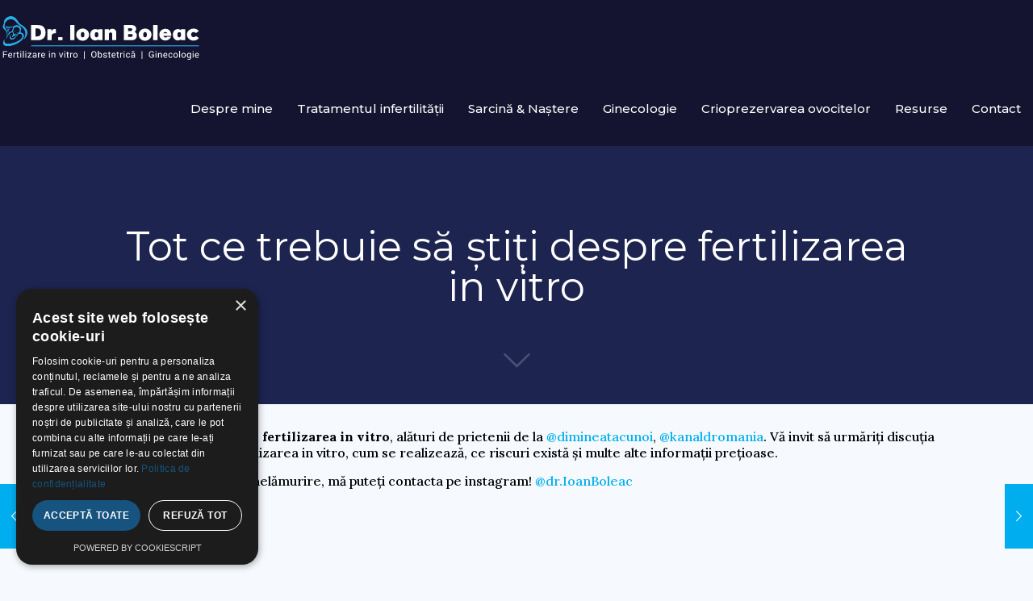

--- FILE ---
content_type: text/css; charset=UTF-8
request_url: https://ioanboleac.ro/wp-content/cache/min/1/wp-content/plugins/question-answer-faq/css/style.css?ver=1762847781
body_size: 513
content:
#mideal-faq-list{font-size:14px;margin:0;padding:0;line-height:1.42857143}#mideal-faq-list .no-published{background:rgb(228,228,228);padding:10px}.mideal-faq-admin-btn{margin-top:10px;text-align:right}.mideal-faq-admin-btn .btn{margin-right:10px;box-shadow:none;border:1px solid transparent;padding:1px 5px;font-size:12px;border-radius:3px}.mideal-faq-admin-btn .btn:hover{box-shadow:none}#mideal-faq-list .btn-success{color:#fff;background-color:#5cb85c;border-color:#4cae4c}body #mideal-faq-list .btn-default{color:#333;background-color:#fff;border-color:#ccc}#mideal-faq-list .btn-warning{color:#fff;background-color:#f0ad4e;border-color:#eea236}#mideal-faq-list .btn-danger{color:#fff;background-color:#d9534f;border-color:#d43f3a}#mideal-faq-list .faq-name{float:left;font-weight:600;font-size:12px}#mideal-faq-list .faq-date{float:right;color:#999;font-size:12px}#mideal-faq-list .chat-text{-webkit-border-radius:5px;-moz-border-radius:5px;border-radius:5px;position:relative;padding:5px 10px;background:#eef1f5;color:#444}#mideal-faq-list .faq-answer .chat-text{margin-left:0}#mideal-faq-list .chat-text:after,#mideal-faq-list .chat-text:before{position:absolute;right:100%;border:solid transparent;border-right-color:inherit;content:' ';height:0;width:0;pointer-events:none}#mideal-faq-list .chat-text:before{border-width:6px;margin-top:-6px}#mideal-faq-list .chat-text:after{border-width:5px;margin-top:-5px}#mideal-faq-list .faq-answer .chat-text:after,#mideal-faq-list .faq-answer .chat-text:before{right:auto;left:100%;border-right-color:transparent;border-left-color:inherit}#mideal-faq-list .faq-answer .chat-text{background:#3cb868;color:#fff}#mideal-faq-list img.chat-avatar{border-radius:50%;float:left;display:block}#mideal-faq-list .faq-answer img.chat-avatar{float:right}.faq-header{margin-bottom:5px}.faq-answer .faq-header{text-align:right;margin-top:5px;font-weight:600;font-size:12px}.faq-header:after,.faq-header:before,.faq-question:after,.faq-question:before,.faq-answer:after,.faq-answer:before{display:table;content:" ";clear:both}#mideal-faq-list hr{margin-top:20px;margin-bottom:20px;border:0;border-top:1px solid #eef1f5;background:none}.mideal-faq-admin-btn a{text-decoration:none}#mideal-faq-list .pagination{display:inline-block;padding:0;margin:20px 0;border-radius:4px;border:0;font-weight:400}#mideal-faq-list .pagination .next.page-numbers{font-size:inherit}#mideal-faq-list .pagination>li a{color:#333}#mideal-faq-list .pagination>li a,#mideal-faq-list .pagination>li span{border-radius:4px;margin-right:5px}#mideal-faq-list .pagination a:hover{color:#333;background-color:#eee;border-color:#ddd;box-shadow:none}#form-mideal-faq .has-error .form-control{border-color:#ff5757;-webkit-box-shadow:none;box-shadow:none}#form-mideal-faq .has-error label,#form-mideal-faq .message-error-sent{color:#ff5757}#form-mideal-faq .message-error-sent{margin-bottom:10px;font-weight:700}#form-mideal-faq{max-width:400px}#form-mideal-faq .sent-mideal-faq.big-size{width:100%;font-weight:700;padding:10px 12px;line-height:1.42857143}#mideal-faq-list .media-list-item{list-style:none}

--- FILE ---
content_type: text/css; charset=UTF-8
request_url: https://ioanboleac.ro/wp-content/cache/min/1/wp-content/plugins/question-answer-faq/css/small_size.css?ver=1762847781
body_size: -42
content:
#mideal-faq-list img.chat-avatar{width:40px;height:40px}#mideal-faq-list .chat-text{margin:5px 0 0 50px}#mideal-faq-list .chat-text:after,#mideal-faq-list .chat-text:before{top:15px}#mideal-faq-list .faq-answer .chat-text{margin-right:50px}

--- FILE ---
content_type: text/css; charset=UTF-8
request_url: https://ioanboleac.ro/wp-content/cache/min/1/wp-content/plugins/question-answer-faq/css/bootstrap.css?ver=1762847781
body_size: 298
content:
#mideal-faq-list{list-style:none;margin:0;padding:0}#mideal-faq-list .btn,#form-mideal-faq .btn{display:inline-block;padding:6px 12px;margin-bottom:0;font-size:14px;font-weight:400;line-height:1.42857143;text-align:center;white-space:nowrap;vertical-align:middle;-ms-touch-action:manipulation;touch-action:manipulation;cursor:pointer;-webkit-user-select:none;-moz-user-select:none;-ms-user-select:none;user-select:none;background-image:none;border:1px solid transparent;border-radius:4px;box-shadow:none}#mideal-faq-list .btn-xs{padding:1px 5px;font-size:12px;line-height:1.5;border-radius:3px}#mideal-faq-list .clearfix{display:table;content:" ";clear:both}#form-mideal-faq label{display:inline-block;max-width:100%;margin-bottom:5px;font-weight:700}#form-mideal-faq .form-control{display:block;width:100%;padding:6px 12px;font-size:14px;line-height:1.42857143;color:#555;background-color:#fff;background-image:none;border:1px solid #ccc;border-radius:4px;-webkit-box-shadow:inset 0 1px 1px rgba(0,0,0,.075);box-shadow:inset 0 1px 1px rgba(0,0,0,.075);-webkit-transition:border-color ease-in-out .15s,-webkit-box-shadow ease-in-out .15s;-o-transition:border-color ease-in-out .15s,box-shadow ease-in-out .15s;transition:border-color ease-in-out}#form-mideal-faq .form-group{margin-bottom:15px}#form-mideal-faq input[type=submit]{-webkit-appearance:button;cursor:pointer}#mideal-faq-list .pagination{display:inline-block;padding-left:0;margin:20px 0;border-radius:4px}#mideal-faq-list .pagination>li{display:inline}#mideal-faq-list .pagination>li>a,#mideal-faq-list .pagination>li>span{position:relative;float:left;padding:6px 12px;margin-left:-1px;line-height:1.42857143;color:#333;text-decoration:none;background-color:#fff;border:1px solid #ddd}#mideal-faq-list .pagination>.active>a,#mideal-faq-list .pagination>.active>a:focus,#mideal-faq-list .pagination>.active>a:hover,#mideal-faq-list .pagination>.active>span,#mideal-faq-list .pagination>.active>span:focus,#mideal-faq-list .pagination>.active>span:hover{z-index:3;color:#fff;cursor:default;background-color:#337ab7;border-color:#337ab7}#form-mideal-faq .btn.disabled,#form-mideal-faq .btn[disabled],#form-mideal-faq fieldset[disabled] .btn{cursor:not-allowed;opacity:.65;filter:alpha(opacity=65);-webkit-box-shadow:none;box-shadow:none}

--- FILE ---
content_type: image/svg+xml
request_url: https://ioanboleac.ro/wp-content/uploads/2020/01/Logo-01-Ioan-Boleac-1.svg
body_size: 7431
content:
<?xml version="1.0" encoding="UTF-8"?> <!-- Generator: Adobe Illustrator 22.0.0, SVG Export Plug-In . SVG Version: 6.00 Build 0) --> <svg xmlns="http://www.w3.org/2000/svg" xmlns:xlink="http://www.w3.org/1999/xlink" id="Layer_1" x="0px" y="0px" viewBox="0 0 1541.5 345.5" style="enable-background:new 0 0 1541.5 345.5;" xml:space="preserve"> <style type="text/css"> .st0{display:none;fill:#141530;} .st1{fill:#2BACE2;} .st2{fill:#FFFFFF;} </style> <rect x="-34.5" y="-73.6" class="st0" width="1612" height="500.6"></rect> <g> <g> <path class="st1" d="M92.2,166.3c0.3-0.1,0.4-0.1,0.5-0.1c8.3-6.7,17.9-11.2,27.9-15c0.6-0.2,1.2-0.4,1.9-0.4 c5.9,0.2,10.9-1.8,15.1-6c1.2-1.2,2.4-2.5,3.6-3.8c0.5-0.5,1.1-0.9,1.9-0.9c5-0.2,10-0.1,14.9,1.3c8.9,2.5,14,8.8,13.7,17.3 c-0.2,6.2-2.7,11.6-6.2,16.6c-6.1,8.7-14.5,14.9-23.6,20c-22.7,12.9-47.2,20.7-73.3,22.8c-7.7,0.6-15.4,0.2-22.7-2.4 c-4.5-1.6-8.4-4.1-11-8.3c-3.7-6.1-3.1-12.4-1-18.8c0.7-2.3,1.8-4.5,2.6-6.8c-5.9,7.9-10.6,16.3-11.8,26.2 c-1.1,8.7,1.2,16.2,8.7,21.3c3.4,2.3,7.2,3.7,11.1,4.5c11.2,2.3,22.3,1.4,33.3-0.6c19.2-3.5,37.3-10.3,54.5-19.5 c13.1-7,25.4-15.3,35.6-26.3c7.2-7.7,12.5-16.4,13.6-27.2c1-10.1-3.6-19.5-12.2-24.3c-4.8-2.6-9.9-3.7-15.3-4.2 c-2-0.2-2-0.1-1-1.9c3.6-5.9,6.5-12.1,7.8-19c2.2-12-2.5-22.9-13.3-28.7c-10.5-5.6-21.6-6.9-33-2.9c-12.6,4.4-25.2,9-38.7,10.1 c-8.1,0.7-16.1,0.1-23.7-3.4C48,84,44.5,81.2,41.3,78c1.6,5.4,4.3,10.1,8.9,13.5c6.5,4.8,13.9,5.2,21.4,4.3 c9.9-1.2,19.1-4.8,28.1-8.9c2.6-1.2,5.2-2.5,8-3.8c-0.1,0.4-0.1,0.5-0.2,0.6c-5.8,5.2-8.3,12.1-9.9,19.5c-1,4.7-1.4,9.5-3,14.1 c-0.6,1.7-1.5,3.4-3.3,4.1c-5.8,2.3-11.2,5.3-16.3,9c-1.7,1.2-2.9,0.7-3.2-1.3c-0.4-2.3-1.2-3-3.5-2.9c-1.1,0-2.2,0.2-3.3,0.2 c-1.7,0.1-2.9-0.5-2.8-2.5c0-2.7,0.1-5.4-0.2-8c-0.3-2.1,0.2-3.1,2.2-4.2c4.4-2.3,6.5-6.7,5.9-11.2c-1.1,2.6-3.1,4.1-5.5,5.1 c-1.4,0.6-2.4,1.5-2.8,3c-0.1,0.4-0.2,1-0.7,1.1c-0.7,0.1-0.7-0.6-1-1c-0.6-0.9-1.3-1.7-2.2-2.2c-2.2-1.5-4.5-2.9-6.7-4.3 c-5.6-3.5-10.2-7.8-11.3-14.8C39.4,92,41,95.7,44,99c3.2,3.5,7.3,5.9,11.2,8.4c1.6,1,3.1,2.2,3.3,4.1c0.2,2,1,4,0.9,6 c-0.1,2.7,0.1,5.5,0.1,8.2c0,2,0.9,2.7,2.7,2.7c1.6,0,3.2-0.4,4.8-0.7c2.6-0.5,3.4,0.3,2.9,2.9c-0.1,0.7-0.7,1.6-0.2,2.1 c1.6,1.5,0.1,2.1-0.7,2.9c-0.8,0.9-1.8,1.7-2.6,2.7c-11.2,12.2-16.5,27.1-19,43.2c0.2-0.4,0.4-0.8,0.6-1.2 c2.5-7.1,5.4-13.9,9-20.5c8.5-15.2,19.9-27.2,36.5-33.6c2.9-1.1,4.3-3.2,5.1-5.9c1.6-5.1,3-10.2,4.7-15.3c1.7-5.2,4.2-10,8.9-13.2 c8.7-6,17.8-6.1,26.9-1.3c9,4.8,14.1,12.3,13.4,22.8c-0.5,7.5-3.9,13.8-9.7,18.7c-2.6,2.2-4.9,4.6-6.9,7.5 c-4.5,6.8-11.8,9.1-19.5,6.7c-1-0.3-1.9-0.4-2.9-0.4c-3.3,0.1-5.7-1.4-7.1-4.2c-1.2-2.4-2.7-4.6-4.3-6.7c-2.4-3.3-3.4-7-3-11 c0.1-0.6,0-1.2,0-2.2c-1.3,2.3-2.3,4.2-2.8,6.3c-1.1,4.6,0.9,8.2,4,11.2c1.6,1.6,1.8,3.4,1.3,5.3c-0.5,1.9-1.4,3.6-2.4,5.3 c-1.2,2.1-2.4,4.2-3.5,6.3C94.4,159.2,93,162.6,92.2,166.3z M181.6,184.2c9.7-9.1,18.1-19.2,23.1-31.7c3-7.6,4.2-15.5,3.3-23.7 c-1.2-10.2-5.4-19.1-11.5-27.1c-9.2-12.2-21.1-21.4-34.2-28.8c-8.5-4.8-15.5-11.1-21-19.1c-4.9-7.2-9.5-14.6-14.4-21.8 c-5.4-7.9-12.1-14.5-20.7-18.8C85.4,2.8,58.9,8.1,43,25.7c-9.7,10.8-14,23.4-13,37.8c0.1,1.8-0.2,3.3-1.2,4.8 c-1.5,2.2-2.6,4.6-3.7,7.1c-3.9,9-3.9,17.5,2.7,25.4c1.3,1.6,2.7,3.2,4.2,4.7c5.4,5.6,11.3,10.8,15.9,17.1 c5.5,7.5,6.5,15.5,2.6,24.1c-0.7,1.5-1.5,2.8-2.3,4.3c1.5-1.3,2.7-2.9,3.8-4.4c6.5-9.3,5.8-18.1,0-26.8c-3.1-4.6-6.5-9.1-9.8-13.6 c-5.7-7.5-9.5-15.7-8.7-25.4c0.3-3.6,1-7.2,1.6-10.8c6.2-36,48.9-53.2,77.4-29.9c6.5,5.3,11.8,11.7,17.2,18 C137,66.6,145.1,74,155,79.5c7.8,4.3,14.7,9.8,20.9,16.2c18.3,18.8,24.2,40.7,16.4,65.9C189.7,169.4,185.9,176.9,181.6,184.2z M79.5,144.1c-0.5,1.1-1,2.2-1.4,3.3c-2.8,7.5-4.9,15.1-3.6,23.2c1.2,7.3,6,12.6,12.9,13.9c4.3,0.8,8.4,0.2,12.4-1.3 c9.6-3.7,16.4-10.6,21.3-19.4c1.7-3,3.3-5.4,7-5.8c0.7-0.1,1.5-0.5,2.2-0.8c3.1-1.4,5.3-3.5,6.4-6.3c-3.5,3.4-7.7,4.8-12.1,5.7 c-1.1,0.2-1.9,0.7-2.5,1.6c-2.4,3.2-5.1,6.3-8,9c-5,4.6-10.4,8.4-17.2,9.9c-7.2,1.6-12.9-1.4-15.8-8.1c-0.7-1.6-1.2-3.3-1.5-5 C78,157.4,78.7,150.8,79.5,144.1z M135.1,133.8c-3.3-0.6-5.9-1.6-7.9-4.3c-0.4,2.2,0.3,3.7,1.9,4.7 C131.1,135.4,133,135.3,135.1,133.8z M112,118.9c-0.6,2.2-0.1,3.7,1.5,4.8c1.8,1.2,3.6,1.3,5.3,0 C116.1,122.8,113.4,121.9,112,118.9z M112.1,135c-0.1,2.2,0.6,3.4,2,4.2c1.4,0.7,2.8,0.7,4.3-0.4C116.1,138,113.8,137.4,112.1,135 z"></path> <path class="st1" d="M92.2,166.3c0.8-3.7,2.2-7.1,3.9-10.3c1.1-2.1,2.3-4.2,3.5-6.3c1-1.7,1.9-3.4,2.4-5.3c0.5-2,0.4-3.7-1.3-5.3 c-3-3-5.1-6.6-4-11.2c0.5-2.1,1.5-4,2.8-6.3c0,1.1,0.1,1.7,0,2.2c-0.4,4.1,0.6,7.7,3,11c1.5,2.2,3.1,4.3,4.3,6.7 c1.4,2.8,3.9,4.3,7.1,4.2c1,0,1.9,0.1,2.9,0.4c7.7,2.4,15,0.1,19.5-6.7c2-2.9,4.2-5.3,6.9-7.5c5.8-4.9,9.2-11.2,9.7-18.7 c0.7-10.5-4.4-18-13.4-22.8c-9.1-4.8-18.2-4.8-26.9,1.3c-4.6,3.2-7.1,8-8.9,13.2c-1.7,5-3.1,10.2-4.7,15.3 c-0.9,2.7-2.3,4.8-5.1,5.9c-16.6,6.4-28.1,18.4-36.5,33.6c-3.6,6.5-6.5,13.4-9,20.5c-0.1,0.4-0.3,0.8-0.6,1.2 c2.5-16.1,7.7-30.9,19-43.2c0.8-0.9,1.7-1.8,2.6-2.7c0.8-0.8,2.3-1.4,0.7-2.9c-0.5-0.4,0.1-1.4,0.2-2.1c0.5-2.6-0.3-3.4-2.9-2.9 c-1.6,0.3-3.2,0.7-4.8,0.7c-1.8,0-2.8-0.7-2.7-2.7c0-2.7-0.1-5.5-0.1-8.2c0-2.1-0.7-4-0.9-6c-0.2-1.9-1.7-3.1-3.3-4.1 c-3.9-2.5-8-4.8-11.2-8.4c-3-3.3-4.6-7.1-4.1-11.6c1.1,7,5.7,11.3,11.3,14.8c2.3,1.4,4.5,2.8,6.7,4.3c0.9,0.6,1.6,1.4,2.2,2.2 c0.3,0.4,0.3,1.1,1,1c0.5-0.1,0.6-0.7,0.7-1.1c0.4-1.5,1.5-2.5,2.8-3c2.4-1,4.4-2.5,5.5-5.1c0.6,4.5-1.5,8.9-5.9,11.2 c-1.9,1-2.4,2.1-2.2,4.2c0.3,2.6,0.2,5.3,0.2,8c0,2,1.1,2.6,2.8,2.5c1.1,0,2.2-0.2,3.3-0.2c2.4-0.1,3.2,0.6,3.5,2.9 c0.3,2,1.5,2.6,3.2,1.3c5.1-3.7,10.5-6.7,16.3-9c1.8-0.7,2.6-2.4,3.3-4.1c1.6-4.6,2-9.4,3-14.1c1.5-7.4,4.1-14.2,9.9-19.5 c0.1-0.1,0.1-0.2,0.2-0.6c-2.8,1.3-5.4,2.6-8,3.8c-9,4.1-18.2,7.7-28.1,8.9c-7.6,0.9-15,0.5-21.4-4.3c-4.6-3.4-7.3-8.1-8.9-13.5 c3.1,3.3,6.6,6.1,10.8,7.9c7.6,3.5,15.5,4.1,23.7,3.4c13.5-1.1,26.1-5.6,38.7-10.1c11.4-4,22.5-2.7,33,2.9 c10.8,5.8,15.5,16.6,13.3,28.7c-1.3,6.9-4.2,13.1-7.8,19c-1.1,1.8-1.1,1.7,1,1.9c5.4,0.4,10.5,1.5,15.3,4.2 c8.7,4.8,13.3,14.2,12.2,24.3c-1.1,10.8-6.4,19.5-13.6,27.2c-10.3,11-22.5,19.3-35.6,26.3c-17.2,9.2-35.3,16-54.5,19.5 c-11.1,2-22.2,2.9-33.3,0.6c-4-0.8-7.8-2.2-11.1-4.5c-7.6-5.2-9.8-12.7-8.7-21.3c1.2-9.9,5.9-18.3,11.8-26.2 c-0.9,2.3-1.9,4.5-2.6,6.8c-2,6.4-2.7,12.7,1,18.8c2.6,4.2,6.5,6.7,11,8.3c7.4,2.6,15,3,22.7,2.4c26.1-2.1,50.5-9.9,73.3-22.8 c9.1-5.2,17.5-11.3,23.6-20c3.5-5,6-10.4,6.2-16.6c0.3-8.5-4.8-14.8-13.7-17.3c-4.9-1.4-9.9-1.5-14.9-1.3c-0.8,0-1.4,0.3-1.9,0.9 c-1.2,1.3-2.4,2.6-3.6,3.8c-4.2,4.2-9.2,6.2-15.1,6c-0.7,0-1.3,0.1-1.9,0.4c-10,3.7-19.5,8.2-27.9,15 C92.6,166.2,92.5,166.2,92.2,166.3z M114.5,149.3c-3.1-0.3-6.1-0.7-8.6-3.4c-0.4,4-2.3,6.8-4.5,9.6 C105.5,152.7,109.8,150.6,114.5,149.3z"></path> <path class="st1" d="M181.6,184.2c4.3-7.3,8.1-14.8,10.6-22.9c7.8-25.3,1.9-47.1-16.4-65.9c-6.2-6.4-13.2-11.9-20.9-16.2 c-9.9-5.5-18-12.9-25.3-21.4c-5.4-6.3-10.7-12.7-17.2-18C83.9,16.6,41.1,33.7,35,69.7c-0.6,3.6-1.3,7.2-1.6,10.8 c-0.7,9.7,3,17.9,8.7,25.4c3.4,4.5,6.7,8.9,9.8,13.6c5.8,8.8,6.5,17.5,0,26.8c-1.1,1.6-2.3,3.1-3.8,4.4c0.8-1.4,1.6-2.8,2.3-4.3 c3.9-8.5,2.9-16.6-2.6-24.1c-4.6-6.3-10.5-11.5-15.9-17.1c-1.4-1.5-2.8-3.1-4.2-4.7c-6.6-7.9-6.6-16.4-2.7-25.4 c1.1-2.4,2.2-4.9,3.7-7.1c1-1.5,1.3-3,1.2-4.8c-1-14.4,3.4-27,13-37.8C58.7,7.8,85.3,2.6,106.1,12.9c8.7,4.3,15.3,10.9,20.7,18.8 c4.9,7.2,9.5,14.6,14.4,21.8c5.5,8,12.5,14.3,21,19.1c13.2,7.4,25,16.6,34.2,28.8c6.1,8.1,10.4,17,11.5,27.1 c0.9,8.2-0.3,16.1-3.3,23.7C199.8,165.1,191.4,175.1,181.6,184.2z"></path> <path class="st1" d="M79.5,144.1c-0.8,6.7-1.5,13.2-0.2,19.8c0.3,1.7,0.8,3.4,1.5,5c2.9,6.7,8.6,9.7,15.8,8.1 c6.8-1.5,12.2-5.3,17.2-9.9c3-2.7,5.6-5.8,8-9c0.7-0.9,1.4-1.4,2.5-1.6c4.4-0.9,8.7-2.3,12.1-5.7c-1.1,2.8-3.3,4.9-6.4,6.3 c-0.7,0.3-1.4,0.7-2.2,0.8c-3.6,0.4-5.3,2.7-7,5.8c-4.9,8.8-11.6,15.8-21.3,19.4c-4,1.5-8.2,2.1-12.4,1.3 c-6.9-1.3-11.7-6.6-12.9-13.9c-1.3-8.1,0.8-15.7,3.6-23.2C78.5,146.3,79,145.2,79.5,144.1z"></path> <path class="st1" d="M135.1,133.8c-2.2,1.5-4.1,1.6-5.9,0.4c-1.6-1-2.3-2.5-1.9-4.7C129.2,132.2,131.9,133.2,135.1,133.8z"></path> <path class="st1" d="M112,118.9c1.4,3,4.1,3.9,6.7,4.8c-1.7,1.2-3.4,1.2-5.3,0C111.9,122.6,111.4,121.1,112,118.9z"></path> <path class="st1" d="M112.1,135c1.8,2.4,4,3,6.4,3.7c-1.5,1.2-2.9,1.2-4.3,0.4C112.7,138.4,111.9,137.2,112.1,135z"></path> <path class="st1" d="M114.5,149.3c-4.7,1.3-9,3.4-13.1,6.3c2.2-2.8,4.1-5.7,4.5-9.6C108.5,148.6,111.5,149,114.5,149.3z"></path> </g> <g> <path class="st2" d="M237.7,74.8h53.5c18.9,0,32.4,4.2,40.3,12.6c11,10.5,16.5,25.6,16.5,45.3c0,26.1-9.8,43.5-29.4,52.2 c-8.2,3.5-17.1,5.3-26.8,5.3h-54.2V74.8H237.7z M270.6,99.8v61.5h14c12.5,0,20.8-4.5,24.9-13.4c2.4-4.6,3.6-9.8,3.6-15.5v-4 c0-12.6-5.5-21.4-16.6-26.4c-4.2-1.4-8.5-2.1-12.6-2.1h-13.3V99.8z"></path> <path class="st2" d="M418,104.5l9.6,2v30.4h-5c-12.8,0-21.1,3.5-25.1,10.6c-2.4,3.5-3.6,9.6-3.6,18.5v24.1h-32.1v-84.3h31.4V123 l5-8.3C403.4,108,410,104.5,418,104.5z"></path> <path class="st2" d="M477.6,167v23.1h-33V167H477.6z"></path> <path class="st2" d="M535.9,190.1V74.5h33v115.7h-33V190.1z"></path> <path class="st2" d="M631.9,101.4c17.3,0,31.3,7.5,42,22.5c4.2,7.5,6.3,14.7,6.3,21.5v4.6c0,12-5.4,22.9-16.2,32.7 c-9.5,7.7-20.5,11.6-33,11.6c-17.5,0-31.4-7.3-41.6-21.8c-4.6-7.3-6.9-15.3-6.9-23.8v-1.3c0-16.7,8.1-30.1,24.5-40 C614.5,103.4,622.9,101.4,631.9,101.4z M617.7,146v4.3c0,10.1,3.2,15.8,9.6,17.2l4.6,0.3c5.8,0,9.6-2.3,11.2-6.9 c1.3-4,2-8.4,2-13.2c0-13.2-4.5-19.8-13.5-19.8h-1c-5.3,0-9,2.4-10.9,7.3C618.3,138.4,617.7,142,617.7,146z"></path> <path class="st2" d="M728.1,192.3c-5.3,0-10.6-1-15.9-3c-15.4-7.8-23.1-21.8-23.1-42.1v-1c0-8.2,1.9-15.6,5.6-22.1 c8.1-12.3,18.7-18.5,31.7-18.5h4.3c7,0,13.7,2.6,20,7.9v-7.6h33l-0.1,84.3h-33.1v-5.8h-0.3C743.9,189.6,736.5,192.3,728.1,192.3z M724.1,149.5c0,5,0.5,8.9,1.7,11.7c2,4.6,5.9,6.9,11.9,6.9c1.2-0.2,2.3-0.3,3.3-0.3c7-1.4,10.6-7.7,10.6-19 c-0.2-8.3-1-13.1-2.3-14.2c0-2.8-3.5-4.6-10.6-5.3h-2c-1.6,0-3.6,0.3-5.9,1c-4.4,2.9-6.6,8.4-6.6,16.5v2.7H724.1z"></path> <path class="st2" d="M888.7,190.1h-31.1v-43.9c0-8.2-2.9-13.3-8.6-15.2c-1.2-0.2-2.2-0.3-3-0.3h-2c-5.8,0-9.7,3.4-11.6,10.2 c-0.2,0.8-0.3,1.8-0.3,3v46.3h-31.4v-84.3h31.4v10.6c7.5-9,16-13.5,25.4-13.5h2.3c13.6,0,22.7,6.8,27.4,20.5 c0.9,4.1,1.3,7.9,1.3,11.2v55.4H888.7z"></path> <path class="st2" d="M946.8,74.5h55.3c15.6,0,26.5,3.7,32.5,11.2c4,4.9,5.9,11,5.9,18.2c0,9.9-4.1,17.3-12.4,22.5v0.3 c11.6,4.8,17.4,13.9,17.4,27.4v2c0,15.3-7.7,25.9-23.1,32.1c-4,1.3-8,2-11.8,2h-63.9V74.5H946.8z M978.7,98.9v20.8h21.9 c6.5,0,9.7-3.8,9.7-11.4c0-5.3-2.8-8.3-8.3-9c-1.4-0.3-3.4-0.4-5.9-0.4L978.7,98.9L978.7,98.9z M978.7,142.9v21.7h24.3 c5,0,8.3-2.2,10.1-6.5c0.5-2.1,0.8-4,0.8-5.5c0-6.5-4.2-9.7-12.7-9.7H978.7z"></path> <path class="st2" d="M1108.9,101.4c17.3,0,31.3,7.5,42,22.5c4.2,7.5,6.3,14.7,6.3,21.5v4.6c0,12-5.4,22.9-16.2,32.7 c-9.5,7.7-20.5,11.6-33,11.6c-17.5,0-31.4-7.3-41.6-21.8c-4.6-7.3-6.9-15.3-6.9-23.8v-1.3c0-16.7,8.2-30.1,24.5-40 C1091.5,103.4,1099.9,101.4,1108.9,101.4z M1094.7,146v4.3c0,10.1,3.2,15.8,9.6,17.2l4.6,0.3c5.8,0,9.6-2.3,11.2-6.9 c1.3-4,2-8.4,2-13.2c0-13.2-4.5-19.8-13.5-19.8h-1c-5.3,0-9,2.4-10.9,7.3C1095.3,138.4,1094.7,142,1094.7,146z"></path> <path class="st2" d="M1170.2,190.1V74.5h33v115.7h-33V190.1z"></path> <path class="st2" d="M1263.1,103.1c23.2,0,37.9,12,44.3,36c1.1,4.6,1.7,10.2,1.7,16.9v1.6h-60.8v0.3c1.8,4.6,4.5,7.8,7.9,9.5 c3.2,1.7,6.3,2.6,9.3,2.6h1.2c3.9,0,7.5-2.2,11.1-6.6h29.7v0.3c-11,19.3-24.8,28.9-41.6,28.9c-15.6,0-27.6-4.6-36-13.9 c-8.4-9.3-12.6-19.4-12.6-30.4c0-12.7,4.4-23.4,13.2-32C1239.2,107.7,1250.1,103.3,1263.1,103.1z M1247.9,138.1h30.4v-0.2 c0-2.3-1.7-4.8-5-7.5c-3-1.5-6.1-2.3-9.3-2.3C1255.1,128,1249.7,131.4,1247.9,138.1z"></path> <path class="st2" d="M1359.6,192.3c-5.3,0-10.6-1-15.9-3c-15.4-7.8-23.1-21.8-23.1-42.1v-1c0-8.2,1.9-15.6,5.6-22.1 c8.1-12.3,18.7-18.5,31.7-18.5h4.3c7,0,13.7,2.6,20,7.9v-7.6h33l-0.1,84.3H1382v-5.8h-0.3C1375.4,189.6,1368,192.3,1359.6,192.3z M1355.7,149.5c0,5,0.5,8.9,1.7,11.7c2,4.6,5.9,6.9,11.9,6.9c1.2-0.2,2.3-0.3,3.3-0.3c7-1.4,10.6-7.7,10.6-19 c-0.2-8.3-1-13.1-2.3-14.2c0-2.8-3.5-4.6-10.6-5.3h-2c-1.6,0-3.6,0.3-5.9,1c-4.4,2.9-6.6,8.4-6.6,16.5L1355.7,149.5L1355.7,149.5z "></path> <path class="st2" d="M1476.9,101.7h3.9c15.9,0,28.5,6.4,37.8,19.2c-0.7,0.8-8.2,6.1-22.5,15.7c-4.5-6.1-10.4-9.1-17.5-9.1 c-8.4,0-14.4,4.8-17.8,14.4l-0.3,3.9v3c0,8.1,4.3,14,13,17.7c1.6,0.4,3,0.6,4.2,0.6h2.8c5.5,0,11-2.9,16.8-8.8 c13.8,9.1,21.1,14.2,22.1,15c-7.1,9-15.5,15-25.2,17.9c-6.2,1.3-11.8,2-16.9,2c-18.7,0-33.3-8.2-43.7-24.5 c-3.5-6.9-5.3-13.8-5.3-20.6v-1.3c0-14.9,6.9-27.2,20.7-36.9C1457.6,104.5,1467,101.7,1476.9,101.7z"></path> </g> <rect x="238" y="229.7" class="st1" width="1281.8" height="7"></rect> <g> <path class="st2" d="M52.7,302.5H30v22h-6.7v-49.8h32.9v5.3H30v17.2h22.7V302.5z"></path> <path class="st2" d="M79.2,325.3c-5.2,0-9.3-1.7-12.3-5.1s-4.6-7.9-4.6-13.4v-1.5c0-5.3,1.6-9.7,4.7-13.2s6.8-5.3,11.1-5.3 c5,0,8.8,1.5,11.3,4.5c2.6,3,3.8,7,3.8,12v4.2h-24l-0.1,0.2c0.1,3.5,1,6.5,2.7,8.7c1.7,2.3,4.2,3.4,7.3,3.4c2.3,0,4.3-0.3,6-1 c1.7-0.6,3.2-1.5,4.5-2.7l2.6,4.4c-1.3,1.3-3.1,2.4-5.2,3.3C84.9,324.8,82.3,325.3,79.2,325.3z M78.2,292.1 c-2.3,0-4.2,0.9-5.8,2.8c-1.6,1.9-2.6,4.3-2.9,7.1l0.1,0.2h17.1v-0.9c0-2.6-0.7-4.8-2.1-6.6C83.1,293,81,292.1,78.2,292.1z"></path> <path class="st2" d="M120.2,293.5l-3.5-0.2c-1.8,0-3.3,0.4-4.5,1.3c-1.2,0.8-2.2,2-2.8,3.6v26.3h-6.7v-37h6l0.6,5.4 c1-1.9,2.3-3.4,3.9-4.5c1.5-1.1,3.3-1.6,5.3-1.6c0.5,0,1,0,1.4,0.1c0.5,0.1,0.8,0.2,1.1,0.3L120.2,293.5z"></path> <path class="st2" d="M137.9,278.6v8.9h7v5h-7V315c0,1.7,0.4,3,1.1,3.7c0.7,0.7,1.7,1.1,2.9,1.1c0.4,0,0.8,0,1.3-0.1 s0.9-0.2,1.2-0.3l0.9,4.6c-0.5,0.4-1.2,0.7-2.2,1s-1.9,0.4-2.9,0.4c-2.7,0-4.9-0.8-6.5-2.5s-2.4-4.2-2.4-7.8v-22.6h-5.9v-5h5.9 v-8.9H137.9z"></path> <path class="st2" d="M162.2,278h-6.7v-6.9h6.7V278z M162.2,324.5h-6.7v-37h6.7V324.5z"></path> <path class="st2" d="M181.6,324.5h-6.7v-53.4h6.7V324.5z"></path> <path class="st2" d="M201.1,278h-6.7v-6.9h6.7V278z M201.1,324.5h-6.7v-37h6.7V324.5z"></path> <path class="st2" d="M219.5,319.2h21.4v5.3h-29.4v-4.8l20-27h-19.8v-5.2h28v4.5L219.5,319.2z"></path> <path class="st2" d="M272.9,324.5c-0.2-1.1-0.4-2.1-0.5-3s-0.2-1.7-0.2-2.6c-1.3,1.8-2.9,3.3-4.9,4.5s-4.2,1.8-6.5,1.8 c-3.9,0-6.8-1-8.8-3s-3-4.7-3-8.2s1.4-6.3,4.3-8.3c2.9-2,6.7-3,11.6-3h7.3V299c0-2.2-0.7-3.9-2-5.1c-1.3-1.3-3.2-1.9-5.6-1.9 c-2.2,0-3.9,0.6-5.3,1.7s-2,2.4-2,4h-6.4l-0.1-0.2c-0.1-2.7,1.1-5.2,3.8-7.4c2.7-2.2,6.1-3.4,10.4-3.4c4.2,0,7.6,1.1,10.1,3.2 c2.6,2.1,3.8,5.2,3.8,9.2v17.8c0,1.3,0.1,2.6,0.2,3.8s0.4,2.4,0.8,3.6h-7V324.5z M261.7,319.6c2.4,0,4.6-0.6,6.6-1.9 s3.2-2.7,3.8-4.3v-6h-7.6c-2.7,0-4.9,0.7-6.5,2c-1.6,1.4-2.4,3-2.4,4.8c0,1.6,0.5,2.9,1.5,3.9 C258.2,319.1,259.7,319.6,261.7,319.6z"></path> <path class="st2" d="M307.9,293.5l-3.5-0.2c-1.8,0-3.3,0.4-4.5,1.3c-1.2,0.8-2.2,2-2.8,3.6v26.3h-6.7v-37h6l0.6,5.4 c1-1.9,2.3-3.4,3.9-4.5c1.5-1.1,3.3-1.6,5.3-1.6c0.5,0,1,0,1.4,0.1c0.5,0.1,0.8,0.2,1.1,0.3L307.9,293.5z"></path> <path class="st2" d="M330.9,325.3c-5.2,0-9.3-1.7-12.3-5.1s-4.6-7.9-4.6-13.4v-1.5c0-5.3,1.6-9.7,4.7-13.2s6.8-5.3,11.1-5.3 c5,0,8.8,1.5,11.3,4.5c2.6,3,3.8,7,3.8,12v4.2h-24l-0.1,0.2c0.1,3.5,1,6.5,2.7,8.7c1.7,2.3,4.2,3.4,7.3,3.4c2.3,0,4.3-0.3,6-1 c1.7-0.6,3.2-1.5,4.5-2.7l2.6,4.4c-1.3,1.3-3.1,2.4-5.2,3.3C336.6,324.8,334,325.3,330.9,325.3z M329.9,292.1 c-2.3,0-4.2,0.9-5.8,2.8c-1.6,1.9-2.6,4.3-2.9,7.1l0.1,0.2h17.1v-0.9c0-2.6-0.7-4.8-2.1-6.6C334.7,293,332.6,292.1,329.9,292.1z"></path> <path class="st2" d="M380.8,278h-6.7v-6.9h6.7V278z M380.8,324.5h-6.7v-37h6.7V324.5z"></path> <path class="st2" d="M398.9,287.5l0.5,5.5c1.2-2,2.8-3.5,4.6-4.6c1.9-1.1,4-1.6,6.3-1.6c4,0,7.1,1.2,9.3,3.5 c2.2,2.3,3.3,5.9,3.3,10.8v23.4h-6.7v-23.2c0-3.3-0.6-5.6-1.9-6.9c-1.3-1.4-3.3-2.1-5.9-2.1c-1.9,0-3.7,0.5-5.1,1.4 c-1.5,0.9-2.7,2.2-3.6,3.8v27H393v-37L398.9,287.5L398.9,287.5z"></path> <path class="st2" d="M466,313.6l0.6,2.6h0.2l0.6-2.6l8.5-26.1h6.9l-13.6,37h-5.1l-13.8-37h6.9L466,313.6z"></path> <path class="st2" d="M497.9,278h-6.7v-6.9h6.7V278z M497.9,324.5h-6.7v-37h6.7V324.5z"></path> <path class="st2" d="M518.9,278.6v8.9h7v5h-7V315c0,1.7,0.4,3,1.1,3.7c0.7,0.7,1.7,1.1,2.9,1.1c0.4,0,0.8,0,1.3-0.1 s0.9-0.2,1.2-0.3l0.9,4.6c-0.5,0.4-1.2,0.7-2.2,1s-1.9,0.4-2.9,0.4c-2.7,0-4.9-0.8-6.5-2.5s-2.4-4.2-2.4-7.8v-22.6h-5.9v-5h5.9 v-8.9H518.9z"></path> <path class="st2" d="M553.5,293.5l-3.5-0.2c-1.8,0-3.3,0.4-4.5,1.3c-1.2,0.8-2.2,2-2.8,3.6v26.3H536v-37h6l0.6,5.4 c1-1.9,2.3-3.4,3.9-4.5c1.5-1.1,3.3-1.6,5.3-1.6c0.5,0,1,0,1.4,0.1c0.5,0.1,0.8,0.2,1.1,0.3L553.5,293.5z"></path> <path class="st2" d="M559.5,305.7c0-5.5,1.5-10,4.4-13.5c3-3.5,7-5.3,12.1-5.3s9.2,1.8,12.2,5.3s4.5,8,4.5,13.5v0.8 c0,5.5-1.5,10-4.4,13.5s-7,5.3-12.1,5.3s-9.1-1.8-12.1-5.3s-4.5-8-4.5-13.5v-0.8H559.5z M566.2,306.4c0,3.9,0.8,7.2,2.5,9.7 c1.7,2.6,4.1,3.8,7.4,3.8c3.2,0,5.7-1.3,7.3-3.8c1.7-2.5,2.5-5.8,2.5-9.7v-0.8c0-3.9-0.8-7.1-2.5-9.7s-4.1-3.9-7.4-3.9 c-3.2,0-5.6,1.3-7.3,3.9s-2.5,5.8-2.5,9.7V306.4z"></path> <path class="st2" d="M647.4,333.8H642v-59h5.4V333.8z"></path> <path class="st2" d="M737.3,304.1c0,6.1-1.9,11.1-5.7,15.2c-3.8,4-8.7,6-14.7,6c-5.8,0-10.5-2-14.2-6c-3.6-4-5.5-9.1-5.5-15.2 v-8.9c0-6.1,1.8-11.1,5.5-15.2c3.6-4,8.4-6.1,14.2-6.1c6,0,10.9,2,14.7,6s5.7,9.1,5.7,15.2V304.1z M730.6,295.2 c0-4.6-1.2-8.3-3.7-11.2s-5.8-4.4-9.9-4.4c-3.9,0-7.1,1.5-9.4,4.4c-2.3,2.9-3.5,6.7-3.5,11.2v8.9c0,4.6,1.2,8.4,3.5,11.3 s5.5,4.4,9.4,4.4c4.2,0,7.5-1.5,9.9-4.4c2.5-2.9,3.7-6.7,3.7-11.3V295.2z"></path> <path class="st2" d="M779.5,307.4c0,5.3-1.3,9.6-3.8,12.9c-2.6,3.3-6.1,4.9-10.6,4.9c-2.4,0-4.6-0.5-6.4-1.4 c-1.8-0.9-3.3-2.3-4.5-4.2l-0.8,4.9h-5.5v-53.4h6.7v20.7c1.2-1.6,2.6-2.9,4.3-3.8s3.7-1.3,6-1.3c4.6,0,8.1,1.8,10.7,5.5 c2.6,3.6,3.8,8.4,3.8,14.4L779.5,307.4L779.5,307.4z M772.7,306.7c0-4.2-0.8-7.7-2.3-10.4c-1.6-2.7-3.9-4-7.1-4 c-2.1,0-3.8,0.5-5.3,1.5c-1.4,1-2.6,2.4-3.4,4.1v16c0.9,1.8,2,3.2,3.4,4.3s3.2,1.5,5.3,1.5c3.2,0,5.5-1.1,7.1-3.4s2.3-5.2,2.3-9 V306.7z"></path> <path class="st2" d="M810.9,314.7c0-1.5-0.6-2.7-1.7-3.7c-1.1-1-3.3-1.8-6.4-2.5c-4.5-1-7.9-2.3-10.1-4c-2.3-1.7-3.4-4-3.4-6.8 c0-3,1.3-5.6,3.8-7.7c2.6-2.1,5.9-3.2,10-3.2c4.3,0,7.7,1.1,10.3,3.3c2.5,2.2,3.8,4.9,3.6,8.1l-0.1,0.2h-6.4c0-1.6-0.7-3.1-2-4.4 c-1.4-1.3-3.2-1.9-5.4-1.9c-2.4,0-4.2,0.5-5.3,1.6c-1.2,1-1.7,2.3-1.7,3.8s0.5,2.6,1.5,3.5s3.1,1.6,6.3,2.3 c4.7,1,8.2,2.4,10.4,4.1c2.3,1.7,3.4,4,3.4,6.9c0,3.3-1.3,5.9-4,8c-2.7,2-6.1,3-10.4,3c-4.7,0-8.4-1.2-11.2-3.6 c-2.7-2.4-4-5.2-3.9-8.4l0.1-0.2h6.4c0.1,2.4,1,4.1,2.7,5.2s3.6,1.7,5.8,1.7c2.4,0,4.3-0.5,5.6-1.5 C810.3,317.5,810.9,316.3,810.9,314.7z"></path> <path class="st2" d="M836.7,278.6v8.9h7v5h-7V315c0,1.7,0.4,3,1.1,3.7c0.7,0.7,1.7,1.1,2.9,1.1c0.4,0,0.8,0,1.3-0.1 s0.9-0.2,1.2-0.3l0.9,4.6c-0.5,0.4-1.2,0.7-2.2,1s-1.9,0.4-2.9,0.4c-2.7,0-4.9-0.8-6.5-2.5s-2.4-4.2-2.4-7.8v-22.6h-5.9v-5h5.9 v-8.9H836.7z"></path> <path class="st2" d="M869.1,325.3c-5.2,0-9.3-1.7-12.3-5.1s-4.6-7.9-4.6-13.4v-1.5c0-5.3,1.6-9.7,4.7-13.2 c3.1-3.5,6.8-5.3,11.1-5.3c5,0,8.8,1.5,11.3,4.5c2.6,3,3.8,7,3.8,12v4.2h-24l-0.1,0.2c0.1,3.5,1,6.5,2.7,8.7 c1.7,2.3,4.2,3.4,7.3,3.4c2.3,0,4.3-0.3,6-1c1.7-0.6,3.2-1.5,4.5-2.7l2.6,4.4c-1.3,1.3-3.1,2.4-5.2,3.3 C874.8,324.8,872.2,325.3,869.1,325.3z M868.1,292.1c-2.3,0-4.2,0.9-5.8,2.8s-2.6,4.3-2.9,7.1l0.1,0.2h17v-0.9 c0-2.6-0.7-4.8-2.1-6.6C873,293,870.9,292.1,868.1,292.1z"></path> <path class="st2" d="M901.5,278.6v8.9h7v5h-7V315c0,1.7,0.4,3,1.1,3.7c0.7,0.7,1.7,1.1,2.9,1.1c0.4,0,0.8,0,1.3-0.1 s0.9-0.2,1.2-0.3l0.9,4.6c-0.5,0.4-1.2,0.7-2.2,1s-1.9,0.4-2.9,0.4c-2.7,0-4.9-0.8-6.5-2.5s-2.4-4.2-2.4-7.8v-22.6H889v-5h5.9 v-8.9H901.5z"></path> <path class="st2" d="M936.1,293.5l-3.5-0.2c-1.8,0-3.3,0.4-4.5,1.3c-1.2,0.8-2.2,2-2.8,3.6v26.3h-6.8v-37h6l0.7,5.4 c1-1.9,2.3-3.4,3.9-4.5c1.5-1.1,3.3-1.6,5.3-1.6c0.5,0,1,0,1.4,0.1s0.8,0.2,1.1,0.3L936.1,293.5z"></path> <path class="st2" d="M951.6,278h-6.7v-6.9h6.7V278z M951.6,324.5h-6.7v-37h6.7V324.5z"></path> <path class="st2" d="M978.8,319.9c2.2,0,4.2-0.7,5.9-2.1s2.5-3.1,2.5-5.1h6.1l0.1,0.2c0.1,3.2-1.3,6-4.3,8.5s-6.4,3.7-10.3,3.7 c-5.4,0-9.5-1.8-12.3-5.3s-4.3-7.9-4.3-13.2v-1.4c0-5.3,1.4-9.7,4.3-13.2c2.9-3.5,7-5.3,12.3-5.3c4.3,0,7.9,1.3,10.6,3.8 s4.1,5.7,4,9.4l-0.1,0.2h-6.1c0-2.3-0.8-4.2-2.4-5.8c-1.6-1.6-3.6-2.4-6.1-2.4c-3.5,0-6.1,1.3-7.6,3.8s-2.3,5.7-2.3,9.3v1.4 c0,3.8,0.8,6.9,2.3,9.4C972.7,318.7,975.2,319.9,978.8,319.9z"></path> <path class="st2" d="M1025.4,324.5c-0.2-1.1-0.4-2.1-0.5-3s-0.2-1.7-0.2-2.6c-1.3,1.8-2.9,3.3-4.9,4.5s-4.2,1.8-6.5,1.8 c-3.9,0-6.8-1-8.8-3s-3-4.7-3-8.2s1.4-6.3,4.3-8.3s6.7-3,11.6-3h7.3V299c0-2.2-0.7-3.9-2-5.1c-1.3-1.2-3.2-1.9-5.6-1.9 c-2.2,0-3.9,0.6-5.3,1.7s-2,2.4-2,4h-6.4l-0.1-0.2c-0.1-2.7,1.1-5.2,3.8-7.4c2.7-2.2,6.1-3.4,10.4-3.4c4.2,0,7.6,1.1,10.1,3.2 c2.6,2.1,3.8,5.2,3.8,9.2v17.8c0,1.3,0.1,2.6,0.2,3.8s0.4,2.4,0.8,3.6h-7V324.5z M1026.8,271.6l0.1,0.2c0.1,2.6-0.8,4.8-2.6,6.5 c-1.8,1.7-4.3,2.5-7.5,2.5c-3.1,0-5.6-0.8-7.5-2.5c-1.8-1.7-2.7-3.8-2.6-6.5l0.1-0.2h5.2c0,1.5,0.4,2.7,1.2,3.7 c0.8,0.9,2,1.4,3.7,1.4c1.6,0,2.9-0.5,3.7-1.4c0.8-0.9,1.2-2.2,1.2-3.6h5V271.6z M1014.2,319.6c2.4,0,4.6-0.6,6.6-1.9 s3.2-2.7,3.8-4.3v-6h-7.6c-2.7,0-4.9,0.7-6.5,2c-1.6,1.4-2.4,3-2.4,4.8c0,1.6,0.5,2.9,1.5,3.9S1012.2,319.6,1014.2,319.6z"></path> <path class="st2" d="M1087.7,333.8h-5.4v-59h5.4V333.8z"></path> <path class="st2" d="M1176,317.9c-1.2,1.8-3.2,3.5-6.2,5c-2.9,1.5-6.7,2.3-11.4,2.3c-6,0-10.9-1.9-14.8-5.7 c-3.9-3.8-5.8-8.7-5.8-14.8v-10.2c0-6,1.8-11,5.4-14.8s8.3-5.7,14-5.7s10.2,1.4,13.4,4.2c3.3,2.8,4.9,6.4,5,10.8l-0.1,0.2h-6.4 c-0.2-2.9-1.3-5.3-3.3-7.1c-2-1.9-4.9-2.8-8.6-2.8c-3.8,0-6.9,1.4-9.2,4.3c-2.3,2.8-3.5,6.5-3.5,10.8v10.3c0,4.4,1.3,8.1,3.9,10.9 c2.6,2.9,5.9,4.3,9.9,4.3c2.8,0,5.1-0.4,6.9-1.1c1.8-0.8,3.1-1.6,3.9-2.6v-11.3h-10.9v-5.3h17.6v18.3H1176z"></path> <path class="st2" d="M1195.4,278h-6.7v-6.9h6.7V278z M1195.4,324.5h-6.7v-37h6.7V324.5z"></path> <path class="st2" d="M1213.6,287.5l0.5,5.5c1.2-2,2.8-3.5,4.6-4.6c1.9-1.1,4-1.6,6.3-1.6c4,0,7.1,1.2,9.3,3.5 c2.2,2.3,3.3,5.9,3.3,10.8v23.4h-6.7v-23.2c0-3.3-0.6-5.6-1.9-6.9c-1.3-1.4-3.3-2.1-5.9-2.1c-1.9,0-3.7,0.5-5.1,1.4 c-1.5,0.9-2.7,2.2-3.6,3.8v27h-6.7v-37L1213.6,287.5L1213.6,287.5z"></path> <path class="st2" d="M1264.5,325.3c-5.2,0-9.3-1.7-12.3-5.1s-4.6-7.9-4.6-13.4v-1.5c0-5.3,1.6-9.7,4.7-13.2s6.8-5.3,11.1-5.3 c5,0,8.8,1.5,11.3,4.5c2.6,3,3.8,7,3.8,12v4.2h-24l-0.1,0.2c0.1,3.5,1,6.5,2.7,8.7c1.7,2.3,4.2,3.4,7.3,3.4c2.3,0,4.3-0.3,6-1 c1.7-0.6,3.2-1.5,4.5-2.7l2.6,4.4c-1.3,1.3-3.1,2.4-5.2,3.3C1270.2,324.8,1267.6,325.3,1264.5,325.3z M1263.5,292.1 c-2.3,0-4.2,0.9-5.8,2.8c-1.6,1.9-2.6,4.3-2.9,7.1l0.1,0.2h17.1v-0.9c0-2.6-0.7-4.8-2.1-6.6C1268.3,293,1266.2,292.1,1263.5,292.1 z"></path> <path class="st2" d="M1303,319.9c2.2,0,4.2-0.7,5.9-2.1c1.7-1.4,2.5-3.1,2.5-5.1h6.1l0.1,0.2c0.1,3.2-1.3,6-4.3,8.5 s-6.4,3.7-10.3,3.7c-5.4,0-9.5-1.8-12.3-5.3s-4.3-7.9-4.3-13.2v-1.4c0-5.3,1.4-9.7,4.3-13.2s7-5.3,12.3-5.3 c4.3,0,7.9,1.3,10.6,3.8s4.1,5.7,4,9.4l-0.1,0.2h-6.1c0-2.3-0.8-4.2-2.4-5.8c-1.6-1.6-3.6-2.4-6.1-2.4c-3.5,0-6.1,1.3-7.6,3.8 s-2.3,5.7-2.3,9.3v1.4c0,3.8,0.8,6.9,2.3,9.4C1296.9,318.7,1299.4,319.9,1303,319.9z"></path> <path class="st2" d="M1325.3,305.7c0-5.5,1.5-10,4.4-13.5c3-3.5,7-5.3,12.1-5.3s9.2,1.8,12.2,5.3s4.5,8,4.5,13.5v0.8 c0,5.5-1.5,10-4.4,13.5c-3,3.5-7,5.3-12.1,5.3s-9.1-1.8-12.1-5.3s-4.5-8-4.5-13.5L1325.3,305.7L1325.3,305.7z M1332,306.4 c0,3.9,0.8,7.2,2.5,9.7c1.7,2.6,4.1,3.8,7.4,3.8c3.2,0,5.7-1.3,7.3-3.8c1.7-2.5,2.5-5.8,2.5-9.7v-0.8c0-3.9-0.8-7.1-2.5-9.7 s-4.1-3.9-7.4-3.9c-3.2,0-5.6,1.3-7.3,3.9c-1.7,2.6-2.5,5.8-2.5,9.7V306.4z"></path> <path class="st2" d="M1375.7,324.5h-6.7v-53.4h6.7V324.5z"></path> <path class="st2" d="M1386.2,305.7c0-5.5,1.5-10,4.4-13.5c3-3.5,7-5.3,12.1-5.3s9.2,1.8,12.2,5.3s4.5,8,4.5,13.5v0.8 c0,5.5-1.5,10-4.4,13.5c-3,3.5-7,5.3-12.1,5.3s-9.1-1.8-12.1-5.3s-4.5-8-4.5-13.5L1386.2,305.7L1386.2,305.7z M1393,306.4 c0,3.9,0.8,7.2,2.5,9.7c1.7,2.6,4.1,3.8,7.4,3.8c3.2,0,5.7-1.3,7.3-3.8c1.7-2.5,2.5-5.8,2.5-9.7v-0.8c0-3.9-0.8-7.1-2.5-9.7 s-4.1-3.9-7.4-3.9c-3.2,0-5.6,1.3-7.3,3.9c-1.7,2.6-2.5,5.8-2.5,9.7V306.4z"></path> <path class="st2" d="M1427.9,306.7c0-6,1.3-10.8,3.9-14.4s6.2-5.5,10.8-5.5c2.3,0,4.4,0.5,6.2,1.4c1.8,0.9,3.3,2.3,4.4,4.1 l0.8-4.8h5.4v37.2c0,4.7-1.4,8.4-4.1,10.9c-2.8,2.5-6.7,3.8-11.9,3.8c-1.8,0-3.7-0.2-5.8-0.7c-2.1-0.5-3.9-1.2-5.5-2l1.7-5.2 c1.2,0.7,2.7,1.2,4.4,1.7c1.7,0.4,3.4,0.6,5.1,0.6c3.3,0,5.7-0.7,7.2-2.2s2.2-3.8,2.2-6.8v-4.2c-1.2,1.6-2.7,2.7-4.3,3.5 c-1.7,0.8-3.6,1.2-5.8,1.2c-4.5,0-8.1-1.6-10.7-4.9s-3.9-7.6-3.9-12.9L1427.9,306.7L1427.9,306.7z M1434.6,307.4 c0,3.7,0.8,6.7,2.4,9s4,3.4,7.2,3.4c2,0,3.7-0.5,5.1-1.4s2.5-2.2,3.4-3.9v-17c-0.9-1.6-2-2.8-3.4-3.7c-1.4-0.9-3.1-1.4-5-1.4 c-3.2,0-5.6,1.3-7.2,4s-2.4,6.1-2.4,10.4L1434.6,307.4L1434.6,307.4z"></path> <path class="st2" d="M1478.2,278h-6.7v-6.9h6.7V278z M1478.2,324.5h-6.7v-37h6.7V324.5z"></path> <path class="st2" d="M1505.7,325.3c-5.2,0-9.3-1.7-12.3-5.1s-4.6-7.9-4.6-13.4v-1.5c0-5.3,1.6-9.7,4.7-13.2s6.8-5.3,11.1-5.3 c5,0,8.8,1.5,11.3,4.5c2.6,3,3.8,7,3.8,12v4.2h-24l-0.1,0.2c0.1,3.5,1,6.5,2.7,8.7c1.7,2.3,4.2,3.4,7.3,3.4c2.3,0,4.3-0.3,6-1 c1.7-0.6,3.2-1.5,4.5-2.7l2.6,4.4c-1.3,1.3-3.1,2.4-5.2,3.3C1511.4,324.8,1508.8,325.3,1505.7,325.3z M1504.7,292.1 c-2.3,0-4.2,0.9-5.8,2.8c-1.6,1.9-2.6,4.3-2.9,7.1l0.1,0.2h17.1v-0.9c0-2.6-0.7-4.8-2.1-6.6C1509.6,293,1507.5,292.1,1504.7,292.1 z"></path> </g> </g> </svg> 

--- FILE ---
content_type: text/javascript; charset=UTF-8
request_url: https://ioanboleac.ro/wp-content/cache/min/1/wp-content/plugins/question-answer-faq/js/app.js?ver=1762847789
body_size: 778
content:
jQuery(document).ready(function($){$('#form-mideal-faq').submit(function(){return!1});function midealValidateEmail(email){var reg=/^(([^<>()[\]\\.,;:\s@\"]+(\.[^<>()[\]\\.,;:\s@\"]+)*)|(\".+\"))@((\[[0-9]{1,3}\.[0-9]{1,3}\.[0-9]{1,3}\.[0-9]{1,3}\])|(([a-zA-Z\-0-9]+\.)+[a-zA-Z]{2,}))$/;return reg.test(email)}
$("#form-mideal-faq input").focus(function(){$(this).parent().removeClass("has-error")});$("#form-mideal-faq textarea").focus(function(){$(this).parent().removeClass("has-error")});$(document).on('click','#form-mideal-faq .sent-mideal-faq',function(){var mideal_faq_email_val=$("#form-mideal-faq input[name$='mideal_faq_email']").val()
var mideal_faq_email_valid=midealValidateEmail(mideal_faq_email_val);if(mideal_faq_email_valid==!1){$("#form-mideal-faq input[name$='mideal_faq_email']").parent().addClass("has-error")}else if(mideal_faq_email_valid==!0){$("#form-mideal-faq input[name$='mideal_faq_email']").parent().removeClass("has-error")}
var mideal_faq_name_val=$("#form-mideal-faq input[name$='mideal_faq_name']").val();var mideal_faq_nam_len=mideal_faq_name_val.length;if(mideal_faq_nam_len<3){$("#form-mideal-faq input[name$='mideal_faq_name']").parent().addClass("has-error")}else{$("#form-mideal-faq input[name$='mideal_faq_name']").parent().removeClass("has-error")}
var question_val=$("#form-mideal-faq textarea[name$='mideal_faq_question']").val();var question_len=question_val.length;if(question_len<3){$("#form-mideal-faq textarea[name$='mideal_faq_question']").parent().addClass("has-error")}else{$("#form-mideal-faq textarea[name$='mideal_faq_question']").parent().removeClass("has-error")}
if(mideal_faq_email_valid==!0&question_len>2&mideal_faq_nam_len>2){var sentdata="action=mideal_faq_add&nonce="+midealfaqajax.nonce+"&"+$("#form-mideal-faq").serialize();$.ajax({type:"POST",url:midealfaqajax.url,dataType:"html",data:sentdata,beforeSend:function(){$(this).attr('disabled',!0)},error:function(){$(this).attr('disabled',!1);$("#form-mideal-faq .message-error-sent").html(mideal_faq_l10n.errorajax)},success:function(result){if(result=="norecaptcha"){$("#form-mideal-faq .message-error-sent").html(mideal_faq_l10n.nogooglecapcha)}else{$("#form-mideal-faq").html(mideal_faq_l10n.okajax)}}})}});$(document).on('click','#mideal-faq-list .mideal-faq-delete-post',function(e){event.preventDefault();var ID=$(this).attr('data-id');var sentdata="action=mideal_faq_delete&nonce="+midealfaqajax.nonce+"&ID="+ID;$.ajax({type:"POST",url:midealfaqajax.url,dataType:"html",data:sentdata,beforeSend:function(){},error:function(){alert(mideal_faq_l10n.errorajax)},success:function(result){$("#mideal-faq-list li.media-list-item[data-id='"+ID+"']").remove()}})});$(document).on('click','#mideal-faq-list .mideal-faq-publish-post',function(event){event.preventDefault();var linc=$(this);var ID=$(this).attr('data-id');var status=$(this).attr('data-status');var sentdata="action=mideal_faq_publish&nonce="+midealfaqajax.nonce+"&ID="+ID+"&post_status="+status;$.ajax({type:"POST",url:midealfaqajax.url,dataType:"html",data:sentdata,beforeSend:function(){},error:function(){alert(mideal_faq_l10n.errorajax)},success:function(result){if(status!='publish'){$(linc).html(mideal_faq_l10n.unpublish);$(linc).attr('data-status','publish');$("#mideal-faq-list li.media-list-item[data-id='"+ID+"']").removeClass('no-published')}else{$(linc).html(mideal_faq_l10n.publish);$(linc).attr('data-status','pending');$("#mideal-faq-list li.media-list-item[data-id='"+ID+"']").addClass('no-published')}}})});$(document).on('click','.mideal-answer-reply',function(event){var insertreply="<div class='faq-answer'><div class='faq-header'>"+mideal_faq_l10n.nameanswer+"</div><div class='clearfix'></div><img class='media-object chat-avatar' src='"+mideal_faq_l10n.imageanswer+"' alt='avatar'><div class='chat-text' contenteditable='true' style='border-color:"+mideal_faq_l10n.backgroundanswer+";background:"+mideal_faq_l10n.backgroundanswer+";color:"+mideal_faq_l10n.coloranswer+";'> </div></div>";event.preventDefault();var ID=$(this).attr('data-id');$("#mideal-faq-list li.media-list-item[data-id='"+ID+"'] .faq-question").append(insertreply);$("#mideal-faq-list li.media-list-item[data-id='"+ID+"'] .faq-answer .chat-text").focus();$(this).removeClass('mideal-answer-reply');$(this).html(mideal_faq_l10n.save);$(this).addClass('mideal-answer-save')});$(document).on('click','.mideal-answer-save',function(event){event.preventDefault();var element=$(this);var ID=$(this).attr('data-id');var mideal_faq_answer=$("#mideal-faq-list li.media-list-item[data-id='"+ID+"'] .faq-answer .chat-text").html();var sentdata="action=mideal_faq_save&nonce="+midealfaqajax.nonce+"&ID="+ID+"&mideal_faq_answer="+mideal_faq_answer;$.ajax({type:"POST",url:midealfaqajax.url,dataType:"html",data:sentdata,beforeSend:function(){},error:function(){alert(mideal_faq_l10n.errorajax)},success:function(result){console.log(result);$("#mideal-faq-list li.media-list-item[data-id='"+ID+"'] .faq-answer .chat-text").attr('contenteditable','false');$(element).removeClass('mideal-answer-save');$(element).addClass('mideal-answer-edit');$(element).html(mideal_faq_l10n.edit)}})});$(document).on('click','.mideal-answer-edit',function(event){event.preventDefault();var ID=$(this).attr('data-id');$(this).html(mideal_faq_l10n.save);$("#mideal-faq-list li.media-list-item[data-id='"+ID+"'] .faq-answer .chat-text").attr('contenteditable','true');$("#mideal-faq-list li.media-list-item[data-id='"+ID+"'] .faq-answer .chat-text").focus();$(this).removeClass('mideal-answer-edit');$(this).addClass('mideal-answer-save')})})